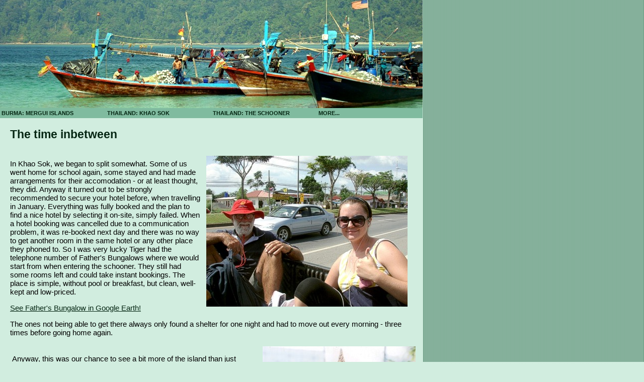

--- FILE ---
content_type: text/html; charset=UTF-8
request_url: https://koys.de/Mergui/Schooner/Phuket.php
body_size: 3735
content:
<!DOCTYPE HTML PUBLIC "-//W3C//DTD HTML 4.01 Transitional//EN"
"http://www.w3.org/TR/html4/loose.dtd">
<html>

<head>
<meta http-equiv="imagetoolbar" content="no">
<meta http-equiv="Content-Type" content="text/html; charset=iso-8859-1">
<title>Phuket - the days inbetween</title>

<link rel="stylesheet" type="text/css" href="../a2-andaman.css">
<!--[if IE]>
<style type="text/css" media="screen">
 #menu ul li {float: left; width: 100%;}
</style>
<![endif]-->

<!--[if lt IE 7]>
<style type="text/css" media="screen">
body {behavior: url(csshover.htc); font-size: 100%;}
#menu ul li a {height: 1%;} 
}
</style>
<![endif]-->
</head>
<body>

<a href="http://www.koys.de/Mergui/Mergui" target="_self"><img class=links src="https://www.koys.de/Mergui/imgs/Moken-boats.jpg" border="0" width="840" height="238" alt="Moken boats"></a>
<div id="menu">
<ul>
  <li><h1>Burma: Mergui Islands</h1>
   <ul>
   		<li><a href="/Mergui/Mergui/Ranong.php">Ranong</a></li>
   		<li><a href="/Mergui/Mergui/Kawthaung.php">Kawthaung</a></li>
		<li><a href="/Mergui/Mergui/Mergui-islands.php">The islands</a></li>
        <li><a href="#">Local encounters</a>
	   		<ul>
       			<li><a href="/Mergui/Mergui/Moken-people.php">Moken people</a></li>
       			<li><a href="/Mergui/Mergui/Moken-villages.php">Villages</a></li>
       			<li><a href="#">Vessels</a>
					<ul>
       					<li><a href="/Mergui/Mergui/Moken-boats.php">small boats</a></li>
       					<li><a href="/Mergui/Mergui/Moken-fishingvessels.php">Fishing vessels</a></li>       					
					</ul> </li> 
       			<li><a href="/Mergui/Mergui/School.php">In the school</a></li>
       			<li><a href="#">Animals</a>
					<ul>
       					<li><a href="/Mergui/Mergui/Butterflies.php">Butterflies</a></li>
       					<li><a href="/Mergui/Mergui/sealife.php">Sea life</a></li> 			
       					<li><a href="/Mergui/Mergui/ashore.php">ashore</a></li> 			
					</ul> </li>  			
			</ul>
    	<li><a href="#">Spending the time...</a>
			<ul>
       			<li><a href="/Mergui/Mergui/aboard.php">aboard</a></li>
       			<li><a href="/Mergui/Mergui/water.php">in the water</a></li>
       			<li><a href="/Mergui/Mergui/underwater.php">under water</a></li>
				<li><a href="/Mergui/Mergui/land.php">ashore</a></li>
 			</ul>
    	<li><a href="/Mergui/Mergui/river.php">River No. 1</a>
    	<li><a href="/Mergui/Mergui/junglewalk.php">The jungle walk</a>
    	<li><a href="/Mergui/Mergui/bbq.php">Beach barbeque</a>
		<li><a href="#">Visiting a Burmese village</a>
			<ul>
       			<li><a href="/Mergui/Mergui/burmese-settlement-1.php">from sea side</a></li>
       			<li><a href="/Mergui/Mergui/burmese-settlement-2.php">sightseeing</a></li>
       			<li><a href="/Mergui/Mergui/burmese-settlement-3.php">the village</a></li>
       			<li><a href="/Mergui/Mergui/burmese-settlement-4.php">last lunch</a></li>
 			</ul>
    	<li><a href="#">Kawthaung again</a>
			<ul>
       			<li><a href="/Mergui/Mergui/Kawthaung-part2.php">Pagoda</a></li>
       			<li><a href="/Mergui/Mergui/Kawthaung-part3.php">sightseeing</a></li>
 			</ul>		</li>  	
			  
       	<li><a href="/Mergui/Mergui/ship.php">Ship and crew</a></li>
    	<li><a href="#">Last impressions by</a>
			<ul>
       			<li><a href="/Mergui/Mergui/Liz.php">... Liz</a></li>
       			<li><a href="/Mergui/Mergui/Jo.php">... Jo</a></li>
       			<li><a href="/Mergui/Mergui/Emma.php">... Emma</a></li>
       			<li><a href="/Mergui/Mergui/Ina.php">... Ina</a></li>
 			</ul>
		</ul> 	
 </ul> 
<ul>
  <li><h1>Thailand: Khao Sok</h1>
    <ul>
		<li><a href="/Mergui/Khaosok/KhaoSokNationalPark.php">Getting there</a></li>
		<li><a href="#">How we stayed</a>
			<ul>
       			<li><a href="/Mergui/Khaosok/Tree-tops-river-huts.php">Tree Tops River Huts</a></li>
       			<li><a href="/Mergui/Khaosok/Morning-Mist-resort.php">Morning Mist resort</a></li>
 			</ul>		</li>  		
		<li><a href="/Mergui/Khaosok/Rafflesia.php">The big flower</a></li>
		<li><a href="/Mergui/Khaosok/Elephant-ride.php">Riding an elephant</a></li>
		<li><a href="#">The lake and cave tour</a>
			<ul>
       			<li><a href="/Mergui/Khaosok/To-the-lake.php">The Lake</a></li>
       			<li><a href="/Mergui/Khaosok/cave.php">Through the cave</a></li>
       			<li><a href="/Mergui/Khaosok/backAcrossTheLake.php">Evening at the lake</a></li>
 			</ul>		</li>  		
		<li><a href="/Mergui/Khaosok/footwalks.php">Wildlife along the trails</a></li>
		<li><a href="#">Last impressions by...</a>
			<ul>
       			<li><a href="/Mergui/Khaosok/Emma.php">Emma</a></li>
       			<li><a href="/Mergui/Khaosok/Liz.php">Liz</a></li>
 			</ul>		</li>  		
    </ul>
  </li>
 </ul>

<ul>
  <li><h1>Thailand: the schooner</h1>
    <ul>
		<li><a href="/Mergui/Schooner/Phuket.php">Inbetween - Phuket</a></li>
		<li><a href="/Mergui/Schooner/Schooner-Seraph.php">The schooner Seraph</a></li>
		<li><a href="/Mergui/Schooner/startingOff.php">First day aboard</a></li>
		<li><a href="/Mergui/Schooner/ToRailayBeach.php">To Railay beach</a></li>
		<li><a href="#">Railay Beach to Koh Lanta</a>
			<ul>
       			<li><a href="/Mergui/Schooner/RailayToKoLanta.php">Four rocks</a></li>
       			<li><a href="/Mergui/Schooner/KohLanta.php">Koh Lanta</a></li>
 			</ul>		</li>  		
		<li><a href="/Mergui/Schooner/ThamMorakhot.php">Tham Morakhot</a></li>		
		<li><a href="/Mergui/Schooner/KohPhiPhi.php">Koh Phi Phi</a></li>	
		<li><a href="/Mergui/Schooner/KohRaya.php">Koh Raya</a></li>
		<li><a href="/Mergui/Schooner/Patong.php">Patong</a></li>
    </ul>
  </li>
 </ul>

 <ul>
  <li><h1>more...</h1>
    <ul>
		<li><a href="/Mergui/extra/PhangNga.php">Phang Nga</a></li>
		<li><a href="/Mergui/extra/nai-yang-beach-resort-phuket.php">Nai Yang Beach Resort Phuket</a></li>
		<li><a href="/Mergui/extra/NaithonburiResortPhuket.php">Naithonburi Resort Phuket</a></li>
    </ul>
  </li>
 </ul>
</div><br clear=all><h2>The time inbetween</h2>
<img src="imgs/Emma/TigerEmma.jpg" width="400" height="300" alt="Tiger and Emma" title="Tiger and Emma" align=right>
<p><br>In Khao Sok, we began to split somewhat. Some of us went home for school again, some stayed and had made arrangements for their accomodation - or at least thought, they did. Anyway it turned out to be strongly recommended to secure your hotel before, when travelling in January. Everything was fully booked and the plan to find a nice hotel by selecting it on-site, simply failed. When a hotel booking was cancelled due to a communication problem, it was re-booked next day and there was no way to get another room in the same hotel or any other place they phoned to. So I was very lucky Tiger had the telephone number of Father's Bungalows where we would start from when entering the schooner. They still had some rooms left and could take instant bookings. The place is simple, without pool or breakfast, but clean, well-kept and low-priced.</p clear=all>
<p><a href="FathersBungalowsAoChalong.kmz">See Father's Bungalow in Google Earth!</a></p>
<p>The ones not being able to get there always only found a shelter for one night and had to move out every morning - three times before going home again.</p clear=all>

<table cellspacing="2" cellpadding="2" border="0">
<tr>
    <td colspan="2" valign="top"><p>Anyway, this was our chance to see a bit more of the island than just tourist places. Phuket looks so small on the world map, but travelling the streets may easily take an hour or more by car in Thai speed. And that is NOT a slow one, even less a shy one. The Thai drive like mad and once a foreigner is involved in an accident, they always will blame him. If he would not have been there calmly waiting at the red traffic lights, nothing had happend... It is not a legend, it's the experience of several people we spoke to.</p>
<p>Along the streets, one finds the signs of ancient belief right next to the American left-overs, when sent their Vietnam fighters for recreation to Thailand. It's not only the marching bands, it's the girls enjoying cowboy hats, too. And next to all that modern stuff with lots of dive and internet shops, everyone has a more or less well-kept ghost house, that requires special attention. One never knows where a ghost used to live and if it possibly felt chased away. So it is very recommended to keep the ghost friendly. One never knows...</p>
<img src="imgs/Jo/MarchingBand.jpg" width="462" height="339" alt="marching band in Thailand" title="marching band in Thailand" align=left></td>
    <td valign="top" rowspan="2"><img src="imgs/Ina/Ghosthouse.jpg" width="304" height="431" alt="ghosthouse" title="ghosthouse" style="margin-top: 0px;">
<p>There is no real public transport on Phuket. Only from Phuket town there are fix priced taxis driving you where ever you want. If you're very brave, rent a motorbike, if you're lucky, use somebody's pickup to travel.</p>
<p>When there still were some arrangements with the bungalows, I could join the others and took the lucky way of travelling. The others stayed in a private home with a friend of Jo's, enjoying his pool and his driver services. So one day we went to a restaurant Steven recommended. You sit on floating rafts and after ordering and receiving your meal, you may trail yourself into the middle of a pond. Along with the meal for the humans, they sell food for the fish.</p>
<p>These rafts are a really nice place with a nice breeze around and the food is as great as Thai food is. But the aboundance of fish (and other) food and the hot climate gets the pond close to the edge. And indeed, the fish I observed were catfish and <a href="http://en.wikipedia.org/wiki/Giant_gourami" target="_blank">Giant Gouramis</a> - fish that can survive in nearly oxygen-free water. The only favour I could do these poor guys was not to feed them.</p>
<p>The next day, we would go to the jetty and sail away for a while.</p>
</td>
</tr>
<tr>
	<td colspan="2" valign="middle" align="center"><img src="imgs/Jo/FloatingRestaurant.jpg" width="400" height="300" alt="floating restaurant" title="floating restaurant"></td>
</tr>
<tr>
    <td colspan=2 valign="top" align="center">
<img src="imgs/Jo/Pool.jpg" width="400" height="300" alt="the pool at Steven's" title="the pool at Steven's" style="argin-bottom: 110px; margin-top: 10px">
</td>
    <td rowspan="2" valign="top" align="center">
<img src="imgs/Ina/JuvenileBrahminyKite.jpg" width="298" height="400" alt="Juvenile Brahminy Kite kept in Father's Bungalows" title="Juvenile Brahminy Kite kept in Father's Bungalows" style="margin-top: 10px"></td>
</tr>
<tr>
	<td colspan=2 align="center">&copy; 4 pics Jo Kearsley, 1 pic Emma Timbs<br><br><br></td>
</tr>
</table>

<div align="center"><img src="imgs/Jo/Jetty.jpg" width="600" height="485" alt="" border="0"></div>
<br clear=all>
<br>
<p class=footnav><a href="../">Home</a>&nbsp;&nbsp;<a href="/Schooner/Phuket.php">Phuket</a>&nbsp;&nbsp;<a href="/Schooner/Schooner-Seraph.php">The ship</a>&nbsp;&nbsp;<a href="/Schooner/startingOff.php">First day</a>&nbsp;&nbsp;<a href="/Schooner/ToRailayBeach.php">To Railay beach</a>&nbsp;&nbsp;<a href="/Schooner/RailayToKoLanta.php">Four rocks</a>&nbsp;&nbsp;<a href="/Schooner/KohLanta.php">Koh Lanta</a>&nbsp;&nbsp;<a href="/Schooner/ThamMorakhot.php">Tham Morakhot</a>&nbsp;&nbsp;<a href="/Schooner/KohPhiPhi.php">Koh Phi Phi</a>&nbsp;&nbsp;<a href="/Schooner/KohRaya.php">Koh Raya</a>&nbsp;&nbsp;<a href="/Schooner/Patong.php">Patong</a>&nbsp;&nbsp; <a href="mailto:webseite@iko-web.de">mail</a></p><div class=ad>
<script async src="//pagead2.googlesyndication.com/pagead/js/adsbygoogle.js"></script>
<!-- 120x600, Andaman Eye -->
<ins class="adsbygoogle"
     style="display:inline-block;width:120px;height:600px"
     data-ad-client="ca-pub-4197140260259784"
     data-ad-slot="1635045189"></ins>
<script>
(adsbygoogle = window.adsbygoogle || []).push({});
</script>
</div>

<p>&nbsp;</p>
<div class="unten" align="center"><a href="#" style="background: #80BB9F;">to top of page!</a></div>
</body>
</html>

--- FILE ---
content_type: text/html; charset=utf-8
request_url: https://www.google.com/recaptcha/api2/aframe
body_size: 269
content:
<!DOCTYPE HTML><html><head><meta http-equiv="content-type" content="text/html; charset=UTF-8"></head><body><script nonce="WmxX5zhxFbyWagnKMXKWkw">/** Anti-fraud and anti-abuse applications only. See google.com/recaptcha */ try{var clients={'sodar':'https://pagead2.googlesyndication.com/pagead/sodar?'};window.addEventListener("message",function(a){try{if(a.source===window.parent){var b=JSON.parse(a.data);var c=clients[b['id']];if(c){var d=document.createElement('img');d.src=c+b['params']+'&rc='+(localStorage.getItem("rc::a")?sessionStorage.getItem("rc::b"):"");window.document.body.appendChild(d);sessionStorage.setItem("rc::e",parseInt(sessionStorage.getItem("rc::e")||0)+1);localStorage.setItem("rc::h",'1769356901719');}}}catch(b){}});window.parent.postMessage("_grecaptcha_ready", "*");}catch(b){}</script></body></html>

--- FILE ---
content_type: text/css
request_url: https://koys.de/Mergui/a2-andaman.css
body_size: 593
content:
body{
	background: #d1eddf;
	background-image: url(imgs/back2.gif); 
	background-repeat: repeat-y;
	width: 800px;
	font: 95% Tahoma, helvetica, sans-serif;
	margin-top: 0px;
	margin-left: 20px; 
}
h2{
	color: #052613;
	font-weight: bold;
}
h3{
	color: #052613;
	font-weight: bold;
}
img {
	margin: 10px;
}

.ad{
	position: absolute;/* bei relative rutscht der Text nach unten */
	top: 50px;
	/*left: 1010px;*/
	left: 850px;
	width:120px;
	height:240;
	float:left;
}
.links{
	margin-left: -20px;
	margin-bottom: -10px;
	margin-top: -10px;
	float: left;
}
.test3{
	margin-left: -20px;
	margin-bottom: -10px;
	margin-top: -10px;
	float: left;
	/*argin-right: -1px;*/
}
a {
	font-weight: normal;
	color: #052613;
	text-decoration: underline;
}
a:hover{
	color: #aa0000;
}
#menu {
width: 840px;
float: left;
margin-left: -20px;
margin-top: -3px;
}
.footnav{
	font-size:90%;
	text-align: center;
	margin-bottom: -20px;
}
.footnav a:visited{
	background-color: #d7afac;
	}

.unten { 
width: 834px;
height: 15px;
float: left;
margin-left: -20px;
margin-top: 3px;
margin-bottom: 3px;
border-style: solid;
display: block;
border-color: #80BB9F;
color: #052613;
background: #80BB9F;
}
.unten a{
	font-weight: bold;
	font-size: 70%;
	text-decoration: none;
	color: #000000;
}
.unten a:hover{
	color: #052613;
}

#menu ul {
list-style: none;
margin: 0;
padding: 0;
/*width: 20%;*/
width: 210px;
float: left;
white-space: nowrap;
}

#menu a, #menu h1 {
font: bold 11px/16px Tahoma, helvetica, sans-serif;
display: block;
border-width: 0px;
/*border-width: 1px;*/
border-style: solid;
/*border-color: #ccc #888 #555 #bbb;*/
border-color: #80BB9F;
margin: 0;
padding: 2px 3px;
}

#menu h1 {
color: #052613;
background: #80BB9F;
text-transform: uppercase;
font-weight: bold;
}

#menu a {
color: #000;
/*background: #efefef;*/
/*Farbe Papaya whip     */
background: #ffefd5;
text-decoration: none;
}

#menu a:hover {
color: #a00;
color: #052613;
background: #d9d4ff;
border-style: outset;
}

#menu li {position: relative;}

#menu ul ul {
position: absolute;
z-index: 500;
}

#menu ul ul ul {
position: absolute;
top: 0;
left: 100%;
}

div#menu ul ul,
div#menu ul li:hover ul ul,
div#menu ul ul li:hover ul ul
{display: none;}

div#menu ul li:hover ul,
div#menu ul ul li:hover ul,
div#menu ul ul ul li:hover ul
{display: block;}















